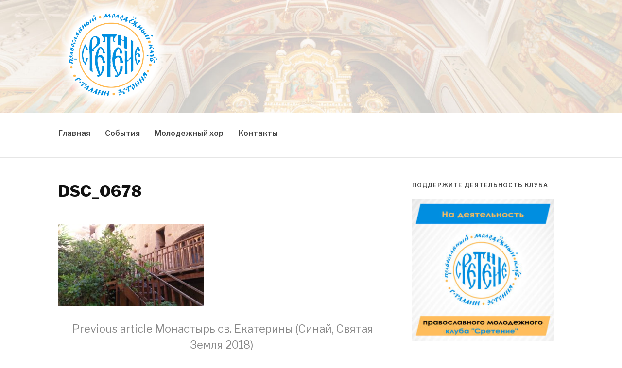

--- FILE ---
content_type: text/html; charset=UTF-8
request_url: https://sretenie.ee/?attachment_id=1985
body_size: 10659
content:
<!DOCTYPE html>
<html lang="en">
<head>
<meta charset="UTF-8">
<meta name="viewport" content="width=device-width, initial-scale=1">
<meta http-equiv="X-UA-Compatible" content="IE=9" />
<link rel="profile" href="http://gmpg.org/xfn/11">
<link rel="pingback" href="https://sretenie.ee/xmlrpc.php">

<meta name='robots' content='index, follow, max-image-preview:large, max-snippet:-1, max-video-preview:-1' />

	<!-- This site is optimized with the Yoast SEO plugin v26.1.1 - https://yoast.com/wordpress/plugins/seo/ -->
	<title>DSC_0678 - Сретение</title>
	<link rel="canonical" href="https://sretenie.ee/" />
	<meta property="og:locale" content="en_US" />
	<meta property="og:type" content="article" />
	<meta property="og:title" content="DSC_0678 - Сретение" />
	<meta property="og:url" content="https://sretenie.ee/" />
	<meta property="og:site_name" content="Сретение" />
	<meta property="article:publisher" content="https://www.facebook.com/groups/sretenie.estonia/" />
	<meta property="og:image" content="https://sretenie.ee" />
	<meta property="og:image:width" content="3920" />
	<meta property="og:image:height" content="2204" />
	<meta property="og:image:type" content="image/jpeg" />
	<meta name="twitter:card" content="summary_large_image" />
	<script type="application/ld+json" class="yoast-schema-graph">{"@context":"https://schema.org","@graph":[{"@type":"WebPage","@id":"https://sretenie.ee/","url":"https://sretenie.ee/","name":"DSC_0678 - Сретение","isPartOf":{"@id":"https://sretenie.ee/#website"},"primaryImageOfPage":{"@id":"https://sretenie.ee/#primaryimage"},"image":{"@id":"https://sretenie.ee/#primaryimage"},"thumbnailUrl":"https://sretenie.ee/wp-content/uploads/2018/10/DSC_0678.jpg","datePublished":"2018-10-11T07:11:37+00:00","breadcrumb":{"@id":"https://sretenie.ee/#breadcrumb"},"inLanguage":"en","potentialAction":[{"@type":"ReadAction","target":["https://sretenie.ee/"]}]},{"@type":"ImageObject","inLanguage":"en","@id":"https://sretenie.ee/#primaryimage","url":"https://sretenie.ee/wp-content/uploads/2018/10/DSC_0678.jpg","contentUrl":"https://sretenie.ee/wp-content/uploads/2018/10/DSC_0678.jpg","width":3920,"height":2204},{"@type":"BreadcrumbList","@id":"https://sretenie.ee/#breadcrumb","itemListElement":[{"@type":"ListItem","position":1,"name":"Главная страница","item":"https://sretenie.ee/"},{"@type":"ListItem","position":2,"name":"DSC_0678"}]},{"@type":"WebSite","@id":"https://sretenie.ee/#website","url":"https://sretenie.ee/","name":"Сретение","description":"Православный молодежный клуб","publisher":{"@id":"https://sretenie.ee/#organization"},"potentialAction":[{"@type":"SearchAction","target":{"@type":"EntryPoint","urlTemplate":"https://sretenie.ee/?s={search_term_string}"},"query-input":{"@type":"PropertyValueSpecification","valueRequired":true,"valueName":"search_term_string"}}],"inLanguage":"en"},{"@type":"Organization","@id":"https://sretenie.ee/#organization","name":"Православный молодёжный клуб «Сретение»","url":"https://sretenie.ee/","logo":{"@type":"ImageObject","inLanguage":"en","@id":"https://sretenie.ee/#/schema/logo/image/","url":"https://sretenie.ee/wp-content/uploads/2015/12/1889056_1566957406879800_4926321498346240679_o.jpg","contentUrl":"https://sretenie.ee/wp-content/uploads/2015/12/1889056_1566957406879800_4926321498346240679_o.jpg","width":2048,"height":1369,"caption":"Православный молодёжный клуб «Сретение»"},"image":{"@id":"https://sretenie.ee/#/schema/logo/image/"},"sameAs":["https://www.facebook.com/groups/sretenie.estonia/"]}]}</script>
	<!-- / Yoast SEO plugin. -->


<link rel='dns-prefetch' href='//fonts.googleapis.com' />
<link rel="alternate" type="application/rss+xml" title="Сретение &raquo; Feed" href="https://sretenie.ee/feed/" />
<link rel="alternate" type="application/rss+xml" title="Сретение &raquo; Comments Feed" href="https://sretenie.ee/comments/feed/" />
<link rel="alternate" title="oEmbed (JSON)" type="application/json+oembed" href="https://sretenie.ee/wp-json/oembed/1.0/embed?url=https%3A%2F%2Fsretenie.ee%2F%3Fattachment_id%3D1985" />
<link rel="alternate" title="oEmbed (XML)" type="text/xml+oembed" href="https://sretenie.ee/wp-json/oembed/1.0/embed?url=https%3A%2F%2Fsretenie.ee%2F%3Fattachment_id%3D1985&#038;format=xml" />
<style id='wp-img-auto-sizes-contain-inline-css' type='text/css'>
img:is([sizes=auto i],[sizes^="auto," i]){contain-intrinsic-size:3000px 1500px}
/*# sourceURL=wp-img-auto-sizes-contain-inline-css */
</style>
<style id='wp-emoji-styles-inline-css' type='text/css'>

	img.wp-smiley, img.emoji {
		display: inline !important;
		border: none !important;
		box-shadow: none !important;
		height: 1em !important;
		width: 1em !important;
		margin: 0 0.07em !important;
		vertical-align: -0.1em !important;
		background: none !important;
		padding: 0 !important;
	}
/*# sourceURL=wp-emoji-styles-inline-css */
</style>
<style id='wp-block-library-inline-css' type='text/css'>
:root{--wp-block-synced-color:#7a00df;--wp-block-synced-color--rgb:122,0,223;--wp-bound-block-color:var(--wp-block-synced-color);--wp-editor-canvas-background:#ddd;--wp-admin-theme-color:#007cba;--wp-admin-theme-color--rgb:0,124,186;--wp-admin-theme-color-darker-10:#006ba1;--wp-admin-theme-color-darker-10--rgb:0,107,160.5;--wp-admin-theme-color-darker-20:#005a87;--wp-admin-theme-color-darker-20--rgb:0,90,135;--wp-admin-border-width-focus:2px}@media (min-resolution:192dpi){:root{--wp-admin-border-width-focus:1.5px}}.wp-element-button{cursor:pointer}:root .has-very-light-gray-background-color{background-color:#eee}:root .has-very-dark-gray-background-color{background-color:#313131}:root .has-very-light-gray-color{color:#eee}:root .has-very-dark-gray-color{color:#313131}:root .has-vivid-green-cyan-to-vivid-cyan-blue-gradient-background{background:linear-gradient(135deg,#00d084,#0693e3)}:root .has-purple-crush-gradient-background{background:linear-gradient(135deg,#34e2e4,#4721fb 50%,#ab1dfe)}:root .has-hazy-dawn-gradient-background{background:linear-gradient(135deg,#faaca8,#dad0ec)}:root .has-subdued-olive-gradient-background{background:linear-gradient(135deg,#fafae1,#67a671)}:root .has-atomic-cream-gradient-background{background:linear-gradient(135deg,#fdd79a,#004a59)}:root .has-nightshade-gradient-background{background:linear-gradient(135deg,#330968,#31cdcf)}:root .has-midnight-gradient-background{background:linear-gradient(135deg,#020381,#2874fc)}:root{--wp--preset--font-size--normal:16px;--wp--preset--font-size--huge:42px}.has-regular-font-size{font-size:1em}.has-larger-font-size{font-size:2.625em}.has-normal-font-size{font-size:var(--wp--preset--font-size--normal)}.has-huge-font-size{font-size:var(--wp--preset--font-size--huge)}.has-text-align-center{text-align:center}.has-text-align-left{text-align:left}.has-text-align-right{text-align:right}.has-fit-text{white-space:nowrap!important}#end-resizable-editor-section{display:none}.aligncenter{clear:both}.items-justified-left{justify-content:flex-start}.items-justified-center{justify-content:center}.items-justified-right{justify-content:flex-end}.items-justified-space-between{justify-content:space-between}.screen-reader-text{border:0;clip-path:inset(50%);height:1px;margin:-1px;overflow:hidden;padding:0;position:absolute;width:1px;word-wrap:normal!important}.screen-reader-text:focus{background-color:#ddd;clip-path:none;color:#444;display:block;font-size:1em;height:auto;left:5px;line-height:normal;padding:15px 23px 14px;text-decoration:none;top:5px;width:auto;z-index:100000}html :where(.has-border-color){border-style:solid}html :where([style*=border-top-color]){border-top-style:solid}html :where([style*=border-right-color]){border-right-style:solid}html :where([style*=border-bottom-color]){border-bottom-style:solid}html :where([style*=border-left-color]){border-left-style:solid}html :where([style*=border-width]){border-style:solid}html :where([style*=border-top-width]){border-top-style:solid}html :where([style*=border-right-width]){border-right-style:solid}html :where([style*=border-bottom-width]){border-bottom-style:solid}html :where([style*=border-left-width]){border-left-style:solid}html :where(img[class*=wp-image-]){height:auto;max-width:100%}:where(figure){margin:0 0 1em}html :where(.is-position-sticky){--wp-admin--admin-bar--position-offset:var(--wp-admin--admin-bar--height,0px)}@media screen and (max-width:600px){html :where(.is-position-sticky){--wp-admin--admin-bar--position-offset:0px}}

/*# sourceURL=wp-block-library-inline-css */
</style><style id='global-styles-inline-css' type='text/css'>
:root{--wp--preset--aspect-ratio--square: 1;--wp--preset--aspect-ratio--4-3: 4/3;--wp--preset--aspect-ratio--3-4: 3/4;--wp--preset--aspect-ratio--3-2: 3/2;--wp--preset--aspect-ratio--2-3: 2/3;--wp--preset--aspect-ratio--16-9: 16/9;--wp--preset--aspect-ratio--9-16: 9/16;--wp--preset--color--black: #000000;--wp--preset--color--cyan-bluish-gray: #abb8c3;--wp--preset--color--white: #ffffff;--wp--preset--color--pale-pink: #f78da7;--wp--preset--color--vivid-red: #cf2e2e;--wp--preset--color--luminous-vivid-orange: #ff6900;--wp--preset--color--luminous-vivid-amber: #fcb900;--wp--preset--color--light-green-cyan: #7bdcb5;--wp--preset--color--vivid-green-cyan: #00d084;--wp--preset--color--pale-cyan-blue: #8ed1fc;--wp--preset--color--vivid-cyan-blue: #0693e3;--wp--preset--color--vivid-purple: #9b51e0;--wp--preset--gradient--vivid-cyan-blue-to-vivid-purple: linear-gradient(135deg,rgb(6,147,227) 0%,rgb(155,81,224) 100%);--wp--preset--gradient--light-green-cyan-to-vivid-green-cyan: linear-gradient(135deg,rgb(122,220,180) 0%,rgb(0,208,130) 100%);--wp--preset--gradient--luminous-vivid-amber-to-luminous-vivid-orange: linear-gradient(135deg,rgb(252,185,0) 0%,rgb(255,105,0) 100%);--wp--preset--gradient--luminous-vivid-orange-to-vivid-red: linear-gradient(135deg,rgb(255,105,0) 0%,rgb(207,46,46) 100%);--wp--preset--gradient--very-light-gray-to-cyan-bluish-gray: linear-gradient(135deg,rgb(238,238,238) 0%,rgb(169,184,195) 100%);--wp--preset--gradient--cool-to-warm-spectrum: linear-gradient(135deg,rgb(74,234,220) 0%,rgb(151,120,209) 20%,rgb(207,42,186) 40%,rgb(238,44,130) 60%,rgb(251,105,98) 80%,rgb(254,248,76) 100%);--wp--preset--gradient--blush-light-purple: linear-gradient(135deg,rgb(255,206,236) 0%,rgb(152,150,240) 100%);--wp--preset--gradient--blush-bordeaux: linear-gradient(135deg,rgb(254,205,165) 0%,rgb(254,45,45) 50%,rgb(107,0,62) 100%);--wp--preset--gradient--luminous-dusk: linear-gradient(135deg,rgb(255,203,112) 0%,rgb(199,81,192) 50%,rgb(65,88,208) 100%);--wp--preset--gradient--pale-ocean: linear-gradient(135deg,rgb(255,245,203) 0%,rgb(182,227,212) 50%,rgb(51,167,181) 100%);--wp--preset--gradient--electric-grass: linear-gradient(135deg,rgb(202,248,128) 0%,rgb(113,206,126) 100%);--wp--preset--gradient--midnight: linear-gradient(135deg,rgb(2,3,129) 0%,rgb(40,116,252) 100%);--wp--preset--font-size--small: 13px;--wp--preset--font-size--medium: 20px;--wp--preset--font-size--large: 36px;--wp--preset--font-size--x-large: 42px;--wp--preset--spacing--20: 0.44rem;--wp--preset--spacing--30: 0.67rem;--wp--preset--spacing--40: 1rem;--wp--preset--spacing--50: 1.5rem;--wp--preset--spacing--60: 2.25rem;--wp--preset--spacing--70: 3.38rem;--wp--preset--spacing--80: 5.06rem;--wp--preset--shadow--natural: 6px 6px 9px rgba(0, 0, 0, 0.2);--wp--preset--shadow--deep: 12px 12px 50px rgba(0, 0, 0, 0.4);--wp--preset--shadow--sharp: 6px 6px 0px rgba(0, 0, 0, 0.2);--wp--preset--shadow--outlined: 6px 6px 0px -3px rgb(255, 255, 255), 6px 6px rgb(0, 0, 0);--wp--preset--shadow--crisp: 6px 6px 0px rgb(0, 0, 0);}:where(.is-layout-flex){gap: 0.5em;}:where(.is-layout-grid){gap: 0.5em;}body .is-layout-flex{display: flex;}.is-layout-flex{flex-wrap: wrap;align-items: center;}.is-layout-flex > :is(*, div){margin: 0;}body .is-layout-grid{display: grid;}.is-layout-grid > :is(*, div){margin: 0;}:where(.wp-block-columns.is-layout-flex){gap: 2em;}:where(.wp-block-columns.is-layout-grid){gap: 2em;}:where(.wp-block-post-template.is-layout-flex){gap: 1.25em;}:where(.wp-block-post-template.is-layout-grid){gap: 1.25em;}.has-black-color{color: var(--wp--preset--color--black) !important;}.has-cyan-bluish-gray-color{color: var(--wp--preset--color--cyan-bluish-gray) !important;}.has-white-color{color: var(--wp--preset--color--white) !important;}.has-pale-pink-color{color: var(--wp--preset--color--pale-pink) !important;}.has-vivid-red-color{color: var(--wp--preset--color--vivid-red) !important;}.has-luminous-vivid-orange-color{color: var(--wp--preset--color--luminous-vivid-orange) !important;}.has-luminous-vivid-amber-color{color: var(--wp--preset--color--luminous-vivid-amber) !important;}.has-light-green-cyan-color{color: var(--wp--preset--color--light-green-cyan) !important;}.has-vivid-green-cyan-color{color: var(--wp--preset--color--vivid-green-cyan) !important;}.has-pale-cyan-blue-color{color: var(--wp--preset--color--pale-cyan-blue) !important;}.has-vivid-cyan-blue-color{color: var(--wp--preset--color--vivid-cyan-blue) !important;}.has-vivid-purple-color{color: var(--wp--preset--color--vivid-purple) !important;}.has-black-background-color{background-color: var(--wp--preset--color--black) !important;}.has-cyan-bluish-gray-background-color{background-color: var(--wp--preset--color--cyan-bluish-gray) !important;}.has-white-background-color{background-color: var(--wp--preset--color--white) !important;}.has-pale-pink-background-color{background-color: var(--wp--preset--color--pale-pink) !important;}.has-vivid-red-background-color{background-color: var(--wp--preset--color--vivid-red) !important;}.has-luminous-vivid-orange-background-color{background-color: var(--wp--preset--color--luminous-vivid-orange) !important;}.has-luminous-vivid-amber-background-color{background-color: var(--wp--preset--color--luminous-vivid-amber) !important;}.has-light-green-cyan-background-color{background-color: var(--wp--preset--color--light-green-cyan) !important;}.has-vivid-green-cyan-background-color{background-color: var(--wp--preset--color--vivid-green-cyan) !important;}.has-pale-cyan-blue-background-color{background-color: var(--wp--preset--color--pale-cyan-blue) !important;}.has-vivid-cyan-blue-background-color{background-color: var(--wp--preset--color--vivid-cyan-blue) !important;}.has-vivid-purple-background-color{background-color: var(--wp--preset--color--vivid-purple) !important;}.has-black-border-color{border-color: var(--wp--preset--color--black) !important;}.has-cyan-bluish-gray-border-color{border-color: var(--wp--preset--color--cyan-bluish-gray) !important;}.has-white-border-color{border-color: var(--wp--preset--color--white) !important;}.has-pale-pink-border-color{border-color: var(--wp--preset--color--pale-pink) !important;}.has-vivid-red-border-color{border-color: var(--wp--preset--color--vivid-red) !important;}.has-luminous-vivid-orange-border-color{border-color: var(--wp--preset--color--luminous-vivid-orange) !important;}.has-luminous-vivid-amber-border-color{border-color: var(--wp--preset--color--luminous-vivid-amber) !important;}.has-light-green-cyan-border-color{border-color: var(--wp--preset--color--light-green-cyan) !important;}.has-vivid-green-cyan-border-color{border-color: var(--wp--preset--color--vivid-green-cyan) !important;}.has-pale-cyan-blue-border-color{border-color: var(--wp--preset--color--pale-cyan-blue) !important;}.has-vivid-cyan-blue-border-color{border-color: var(--wp--preset--color--vivid-cyan-blue) !important;}.has-vivid-purple-border-color{border-color: var(--wp--preset--color--vivid-purple) !important;}.has-vivid-cyan-blue-to-vivid-purple-gradient-background{background: var(--wp--preset--gradient--vivid-cyan-blue-to-vivid-purple) !important;}.has-light-green-cyan-to-vivid-green-cyan-gradient-background{background: var(--wp--preset--gradient--light-green-cyan-to-vivid-green-cyan) !important;}.has-luminous-vivid-amber-to-luminous-vivid-orange-gradient-background{background: var(--wp--preset--gradient--luminous-vivid-amber-to-luminous-vivid-orange) !important;}.has-luminous-vivid-orange-to-vivid-red-gradient-background{background: var(--wp--preset--gradient--luminous-vivid-orange-to-vivid-red) !important;}.has-very-light-gray-to-cyan-bluish-gray-gradient-background{background: var(--wp--preset--gradient--very-light-gray-to-cyan-bluish-gray) !important;}.has-cool-to-warm-spectrum-gradient-background{background: var(--wp--preset--gradient--cool-to-warm-spectrum) !important;}.has-blush-light-purple-gradient-background{background: var(--wp--preset--gradient--blush-light-purple) !important;}.has-blush-bordeaux-gradient-background{background: var(--wp--preset--gradient--blush-bordeaux) !important;}.has-luminous-dusk-gradient-background{background: var(--wp--preset--gradient--luminous-dusk) !important;}.has-pale-ocean-gradient-background{background: var(--wp--preset--gradient--pale-ocean) !important;}.has-electric-grass-gradient-background{background: var(--wp--preset--gradient--electric-grass) !important;}.has-midnight-gradient-background{background: var(--wp--preset--gradient--midnight) !important;}.has-small-font-size{font-size: var(--wp--preset--font-size--small) !important;}.has-medium-font-size{font-size: var(--wp--preset--font-size--medium) !important;}.has-large-font-size{font-size: var(--wp--preset--font-size--large) !important;}.has-x-large-font-size{font-size: var(--wp--preset--font-size--x-large) !important;}
/*# sourceURL=global-styles-inline-css */
</style>

<style id='classic-theme-styles-inline-css' type='text/css'>
/*! This file is auto-generated */
.wp-block-button__link{color:#fff;background-color:#32373c;border-radius:9999px;box-shadow:none;text-decoration:none;padding:calc(.667em + 2px) calc(1.333em + 2px);font-size:1.125em}.wp-block-file__button{background:#32373c;color:#fff;text-decoration:none}
/*# sourceURL=/wp-includes/css/classic-themes.min.css */
</style>
<link rel='stylesheet' id='foobox-free-min-css' href='https://sretenie.ee/wp-content/plugins/foobox-image-lightbox/free/css/foobox.free.min.css?ver=2.7.35' type='text/css' media='all' />
<link rel='stylesheet' id='email-subscribers-css' href='https://sretenie.ee/wp-content/plugins/email-subscribers/lite/public/css/email-subscribers-public.css?ver=5.9.6' type='text/css' media='all' />
<link rel='stylesheet' id='default-icon-styles-css' href='https://sretenie.ee/wp-content/plugins/svg-vector-icon-plugin/public/../admin/css/wordpress-svg-icon-plugin-style.min.css?ver=6.9' type='text/css' media='all' />
<link rel='stylesheet' id='fashify-style-css' href='https://sretenie.ee/wp-content/themes/fashify/style.css?ver=6.9' type='text/css' media='all' />
<style id='fashify-style-inline-css' type='text/css'>

				.entry-meta a,
				.main-navigation a:hover,
				.main-navigation .current-menu-item > a,
				.main-navigation .current-menu-ancestor > a,
				.widget_tag_cloud a:hover,
                a:hover,
				.social-links ul a:hover::before
				 {
					 color : #f75357;
				 }
				.wp-block-search .wp-block-search__button,
				button, input[type="button"], input[type="reset"], input[type="submit"]{
                    background: #f75357;
					border-color : #f75357;
                }
				.widget_tag_cloud a:hover { border-color : #f75357;}
                .main-navigation a,
				h1.entry-title,
				.widget-title,
				.footer-staff-picks h3,
				.navigation .current
				{
                	color: #444;
                }
                button:hover, input[type="button"]:hover,
				input[type="reset"]:hover,
				input[type="submit"]:hover {
                        background: #444;
						border-color: #444;
                }.site-header {  background-image: url(https://sretenie.ee/wp-content/uploads/2017/03/cropped-1452764064178357122-1.jpg); background-repeat: no-repeat; background-size: cover; }
/*# sourceURL=fashify-style-inline-css */
</style>
<link rel='stylesheet' id='child-style-css' href='https://sretenie.ee/wp-content/themes/fashify-child/style.css?ver=1.0.0' type='text/css' media='all' />
<link rel='stylesheet' id='fashify-fonts-css' href='https://fonts.googleapis.com/css?family=Libre+Franklin%3A300%2C300i%2C400%2C400i%2C600%2C600i%2C800%2C800i&#038;subset=latin%2Clatin-ext' type='text/css' media='all' />
<link rel='stylesheet' id='font-awesome-css' href='https://sretenie.ee/wp-content/themes/fashify/assets/css/font-awesome.min.css?ver=4.5' type='text/css' media='all' />
<link rel='stylesheet' id='gca-column-styles-css' href='https://sretenie.ee/wp-content/plugins/genesis-columns-advanced/css/gca-column-styles.css?ver=6.9' type='text/css' media='all' />
<script type="text/javascript" src="https://sretenie.ee/wp-includes/js/jquery/jquery.min.js?ver=3.7.1" id="jquery-core-js"></script>
<script type="text/javascript" src="https://sretenie.ee/wp-includes/js/jquery/jquery-migrate.min.js?ver=3.4.1" id="jquery-migrate-js"></script>
<script type="text/javascript" src="https://sretenie.ee/wp-content/themes/fashify-child/sticky.js?ver=6.9" id="script-name-js"></script>
<script type="text/javascript" id="foobox-free-min-js-before">
/* <![CDATA[ */
/* Run FooBox FREE (v2.7.35) */
var FOOBOX = window.FOOBOX = {
	ready: true,
	disableOthers: false,
	o: {wordpress: { enabled: true }, countMessage:'image %index of %total', captions: { dataTitle: ["captionTitle","title"], dataDesc: ["captionDesc","description"] }, rel: '', excludes:'.fbx-link,.nofoobox,.nolightbox,a[href*="pinterest.com/pin/create/button/"]', affiliate : { enabled: false }},
	selectors: [
		".foogallery-container.foogallery-lightbox-foobox", ".foogallery-container.foogallery-lightbox-foobox-free", ".gallery", ".wp-block-gallery", ".wp-caption", ".wp-block-image", "a:has(img[class*=wp-image-])", ".foobox"
	],
	pre: function( $ ){
		// Custom JavaScript (Pre)
		
	},
	post: function( $ ){
		// Custom JavaScript (Post)
		
		// Custom Captions Code
		
	},
	custom: function( $ ){
		// Custom Extra JS
		
	}
};
//# sourceURL=foobox-free-min-js-before
/* ]]> */
</script>
<script type="text/javascript" src="https://sretenie.ee/wp-content/plugins/foobox-image-lightbox/free/js/foobox.free.min.js?ver=2.7.35" id="foobox-free-min-js"></script>
<link rel="https://api.w.org/" href="https://sretenie.ee/wp-json/" /><link rel="alternate" title="JSON" type="application/json" href="https://sretenie.ee/wp-json/wp/v2/media/1985" /><link rel="EditURI" type="application/rsd+xml" title="RSD" href="https://sretenie.ee/xmlrpc.php?rsd" />
<meta name="generator" content="WordPress 6.9" />
<link rel='shortlink' href='https://sretenie.ee/?p=1985' />
<style type="text/css">.broken_link, a.broken_link {
	text-decoration: line-through;
}</style>	<style type="text/css">
			.site-title,
		.site-description {
			position: absolute;
			clip: rect(1px, 1px, 1px, 1px);
		}
		</style>
	<link rel="icon" href="https://sretenie.ee/wp-content/uploads/2017/03/cropped-logo_02-32x32.png" sizes="32x32" />
<link rel="icon" href="https://sretenie.ee/wp-content/uploads/2017/03/cropped-logo_02-192x192.png" sizes="192x192" />
<link rel="apple-touch-icon" href="https://sretenie.ee/wp-content/uploads/2017/03/cropped-logo_02-180x180.png" />
<meta name="msapplication-TileImage" content="https://sretenie.ee/wp-content/uploads/2017/03/cropped-logo_02-270x270.png" />
</head>

<body class="attachment wp-singular attachment-template-default single single-attachment postid-1985 attachmentid-1985 attachment-jpeg wp-custom-logo wp-embed-responsive wp-theme-fashify wp-child-theme-fashify-child group-blog">
<div id="page" class="site">
	<a class="skip-link screen-reader-text" href="#main">Skip to content</a>

	<header id="masthead" class="site-header" role="banner">
		<div class="container">

			<div class="site-branding">

								<div class="site-logo">
					<a href="https://sretenie.ee/" class="custom-logo-link" rel="home"><img width="1474" height="1474" src="https://sretenie.ee/wp-content/uploads/2018/07/logo-gradient-bg-large.png" class="custom-logo" alt="Сретение" decoding="async" fetchpriority="high" srcset="https://sretenie.ee/wp-content/uploads/2018/07/logo-gradient-bg-large.png 1474w, https://sretenie.ee/wp-content/uploads/2018/07/logo-gradient-bg-large-150x150.png 150w, https://sretenie.ee/wp-content/uploads/2018/07/logo-gradient-bg-large-300x300.png 300w, https://sretenie.ee/wp-content/uploads/2018/07/logo-gradient-bg-large-768x768.png 768w, https://sretenie.ee/wp-content/uploads/2018/07/logo-gradient-bg-large-1024x1024.png 1024w" sizes="(max-width: 1474px) 100vw, 1474px" /></a>				</div>
								
									<p class="site-title"><a href="https://sretenie.ee/" rel="home">Сретение</a></p>
									<p class="site-description">Православный молодежный клуб</p>
				
			</div><!-- .site-branding -->

			<div class="social-menu">
							</div>

		</div>

	</header><!-- #masthead -->
	
	<div id="mobile-navigation">
		<nav id="site-navigation" class="main-navigation" role="navigation">
	  
			<div class="container">
				<button class="menu-toggle" aria-controls="top-menu" aria-expanded="false"></button>
				<div class="menu-menyu-1-container"><ul id="primary-menu" class="menu"><li id="menu-item-1198" class="menu-item menu-item-type-custom menu-item-object-custom menu-item-home menu-item-1198"><a href="http://sretenie.ee/">Главная</a></li>
<li id="menu-item-1520" class="menu-item menu-item-type-post_type menu-item-object-page current_page_parent menu-item-1520"><a href="https://sretenie.ee/events/">События</a></li>
<li id="menu-item-3522" class="menu-item menu-item-type-post_type menu-item-object-page menu-item-3522"><a href="https://sretenie.ee/molodezhnyj-hor/">Молодежный хор</a></li>
<li id="menu-item-1522" class="menu-item menu-item-type-post_type menu-item-object-page menu-item-1522"><a href="https://sretenie.ee/contacts/">Контакты</a></li>
</ul></div>			</div>
			
		</nav>
	</div>
	
	<div id="regular-navigation">
		<nav id="site-navigation" class="main-navigation" role="navigation">
	  
	  		<div class="container">
				<div id="tester-container">
					<div id="tester1"><a href="https://sretenie.ee/" class="custom-logo-link" rel="home"><img width="1474" height="1474" src="https://sretenie.ee/wp-content/uploads/2018/07/logo-gradient-bg-large.png" class="custom-logo" alt="Сретение" decoding="async" srcset="https://sretenie.ee/wp-content/uploads/2018/07/logo-gradient-bg-large.png 1474w, https://sretenie.ee/wp-content/uploads/2018/07/logo-gradient-bg-large-150x150.png 150w, https://sretenie.ee/wp-content/uploads/2018/07/logo-gradient-bg-large-300x300.png 300w, https://sretenie.ee/wp-content/uploads/2018/07/logo-gradient-bg-large-768x768.png 768w, https://sretenie.ee/wp-content/uploads/2018/07/logo-gradient-bg-large-1024x1024.png 1024w" sizes="(max-width: 1474px) 100vw, 1474px" /></a></div>
					<div id="tester2"<div class="menu-menyu-1-container"><ul id="primary-menu" class="menu"><li class="menu-item menu-item-type-custom menu-item-object-custom menu-item-home menu-item-1198"><a href="http://sretenie.ee/">Главная</a></li>
<li class="menu-item menu-item-type-post_type menu-item-object-page current_page_parent menu-item-1520"><a href="https://sretenie.ee/events/">События</a></li>
<li class="menu-item menu-item-type-post_type menu-item-object-page menu-item-3522"><a href="https://sretenie.ee/molodezhnyj-hor/">Молодежный хор</a></li>
<li class="menu-item menu-item-type-post_type menu-item-object-page menu-item-1522"><a href="https://sretenie.ee/contacts/">Контакты</a></li>
</ul></div></div>
				</div>			
			</div>
			  
		</nav><!-- #site-navigation -->
	</div>

	<div id="content" class="site-content">

<div class="container right-sidebar">
	<div id="primary" class="content-area">
		<main id="main" class="site-main" role="main">

		<article id="post-1985" class="post-1985 attachment type-attachment status-inherit hentry no-post-thumbnail">
	<header class="entry-header">
		<h1 class="entry-title">DSC_0678</h1>
		<div class="entry-meta">
			<span class="byline"> Posted by <span class="author vcard"><a class="url fn n" href="https://sretenie.ee/author/admin/">Denis</a></span></span><span class="posted-on"> on <a href="https://sretenie.ee/?attachment_id=1985" rel="bookmark"><time class="entry-date published updated" datetime="2018-10-11T10:11:37+03:00">October 11, 2018</time></a></span>		</div><!-- .entry-meta -->
	</header><!-- .entry-header -->

    
	<div class="entry-content">
		<p class="attachment"><a href='https://sretenie.ee/wp-content/uploads/2018/10/DSC_0678.jpg'><img decoding="async" width="300" height="169" src="https://sretenie.ee/wp-content/uploads/2018/10/DSC_0678-300x169.jpg" class="attachment-medium size-medium" alt="" srcset="https://sretenie.ee/wp-content/uploads/2018/10/DSC_0678-300x169.jpg 300w, https://sretenie.ee/wp-content/uploads/2018/10/DSC_0678-768x432.jpg 768w, https://sretenie.ee/wp-content/uploads/2018/10/DSC_0678-1024x576.jpg 1024w" sizes="(max-width: 300px) 100vw, 300px" /></a></p>
			</div><!-- .entry-content -->

	
	<nav class="navigation post-navigation" aria-label="Continue Reading">
		<h2 class="screen-reader-text">Continue Reading</h2>
		<div class="nav-links"><div class="nav-previous"><a href="https://sretenie.ee/?foogallery=v-monastyre-sinaj-svyataya-zemlya-2018" rel="prev"><span>Previous article</span> Монастырь св. Екатерины (Синай, Святая Земля 2018)</a></div></div>
	</nav>
	<footer class="entry-footer">
			</footer><!-- .entry-footer -->

</article><!-- #post-## -->

		</main><!-- #main -->
	</div><!-- #primary -->

	
<aside id="secondary" class="sidebar widget-area" role="complementary">
	<section id="media_image-2" class="widget widget_media_image"><h4 class="widget-title">Поддержите деятельность клуба</h4><a href="http://sretenie.ee/podderzite-dejatelnost-kluba/"><img width="300" height="300" src="https://sretenie.ee/wp-content/uploads/2020/03/plakat-ver-2-300x300.jpeg" class="image wp-image-3171  attachment-medium size-medium" alt="" style="max-width: 100%; height: auto;" decoding="async" loading="lazy" srcset="https://sretenie.ee/wp-content/uploads/2020/03/plakat-ver-2-300x300.jpeg 300w, https://sretenie.ee/wp-content/uploads/2020/03/plakat-ver-2-1024x1024.jpeg 1024w, https://sretenie.ee/wp-content/uploads/2020/03/plakat-ver-2-150x150.jpeg 150w, https://sretenie.ee/wp-content/uploads/2020/03/plakat-ver-2-768x768.jpeg 768w, https://sretenie.ee/wp-content/uploads/2020/03/plakat-ver-2-1536x1536.jpeg 1536w, https://sretenie.ee/wp-content/uploads/2020/03/plakat-ver-2-2048x2048.jpeg 2048w" sizes="auto, (max-width: 300px) 100vw, 300px" /></a></section><section id="fashify-posts-2" class="widget fashify-posts-widget"><h4 class="widget-title">События</h4>            <ul class="widget-posts">                <li class="has-thumb">
                    <a href="https://sretenie.ee/pozhar-vblizi-gornenskogo-monastyrya/" title="Пожар вблизи Горненского монастыря в Иерусалиме"><img width="150" height="150" src="https://sretenie.ee/wp-content/uploads/2021/08/pozar-v-ejn-kareme-150x150.jpg" class="attachment-thumbnail size-thumbnail wp-post-image" alt="Пожар в Эйн-Кареме (на переднем плане - купола храма Всех святых, в земле Российской просиявших, Горненской обители)" decoding="async" loading="lazy" /></a>                    <div class="p-info">
                    <h2 class="entry-title"><a title="Пожар вблизи Горненского монастыря в Иерусалиме" href="https://sretenie.ee/pozhar-vblizi-gornenskogo-monastyrya/" rel="bookmark">Пожар вблизи Горненского монастыря в Иерусалиме</a></h2>
                    <span class="entry-date">August 17, 2021</span>                    </div>
                </li>
                                <li class="has-thumb">
                    <a href="https://sretenie.ee/molodeznij-hor-kluba-sretenie-prinjal-uchastije-v-prazdnichnom-bogosluzhenii-v-gorode-tapa/" title="Молодежный хор клуба &#8220;Сретение&#8221; принял участие в праздничном богослужении в городе Тапа"><img width="150" height="150" src="https://sretenie.ee/wp-content/uploads/2021/07/photo_2021-07-08_01-48-20-150x150.jpg" class="attachment-thumbnail size-thumbnail wp-post-image" alt="" decoding="async" loading="lazy" /></a>                    <div class="p-info">
                    <h2 class="entry-title"><a title="Молодежный хор клуба &#8220;Сретение&#8221; принял участие в праздничном богослужении в городе Тапа" href="https://sretenie.ee/molodeznij-hor-kluba-sretenie-prinjal-uchastije-v-prazdnichnom-bogosluzhenii-v-gorode-tapa/" rel="bookmark">Молодежный хор клуба &#8220;Сретение&#8221; принял участие в праздничном богослужении в городе Тапа</a></h2>
                    <span class="entry-date">July 8, 2021</span>                    </div>
                </li>
                                <li class="has-thumb">
                    <a href="https://sretenie.ee/vstrecha-s-ikonopiscem-annoi-svirideckoi/" title="Встреча с иконописцем Анной Свиридецкой"><img width="150" height="150" src="https://sretenie.ee/wp-content/uploads/2021/06/photo_2021-06-30_01-12-39-150x150.jpg" class="attachment-thumbnail size-thumbnail wp-post-image" alt="Встреча с иконописцем Анной Свиридецкой" decoding="async" loading="lazy" /></a>                    <div class="p-info">
                    <h2 class="entry-title"><a title="Встреча с иконописцем Анной Свиридецкой" href="https://sretenie.ee/vstrecha-s-ikonopiscem-annoi-svirideckoi/" rel="bookmark">Встреча с иконописцем Анной Свиридецкой</a></h2>
                    <span class="entry-date">June 30, 2021</span>                    </div>
                </li>
                                <li class="has-thumb">
                    <a href="https://sretenie.ee/pravoslavnyj-molodezhnyj-klub-sreten/" title="Православный молодежный клуб &#8220;Сретение&#8221; организовывает интеллектуальную игру для молодежи"><img width="150" height="150" src="https://sretenie.ee/wp-content/uploads/2020/08/117952806_3338243516232813_1120678438623493218_o-150x150.jpg" class="attachment-thumbnail size-thumbnail wp-post-image" alt="" decoding="async" loading="lazy" /></a>                    <div class="p-info">
                    <h2 class="entry-title"><a title="Православный молодежный клуб &#8220;Сретение&#8221; организовывает интеллектуальную игру для молодежи" href="https://sretenie.ee/pravoslavnyj-molodezhnyj-klub-sreten/" rel="bookmark">Православный молодежный клуб &#8220;Сретение&#8221; организовывает интеллектуальную игру для молодежи</a></h2>
                    <span class="entry-date">August 25, 2020</span>                    </div>
                </li>
                                <li class="has-thumb">
                    <a href="https://sretenie.ee/video-missionerskoj-konferentsii-mol/" title="Видео миссионерской конференции &#8220;Молодежь и Православная Церковь&#8221;"><img width="150" height="150" src="https://sretenie.ee/wp-content/uploads/2019/04/logo-150x150.jpeg" class="attachment-thumbnail size-thumbnail wp-post-image" alt="" decoding="async" loading="lazy" /></a>                    <div class="p-info">
                    <h2 class="entry-title"><a title="Видео миссионерской конференции &#8220;Молодежь и Православная Церковь&#8221;" href="https://sretenie.ee/video-missionerskoj-konferentsii-mol/" rel="bookmark">Видео миссионерской конференции &#8220;Молодежь и Православная Церковь&#8221;</a></h2>
                    <span class="entry-date">August 25, 2020</span>                    </div>
                </li>
                </ul></section><section id="text-2" class="widget widget_text"><h4 class="widget-title">Наш канал на Youtube</h4>			<div class="textwidget"><p><a href="https://www.youtube.com/channel/UCmDwunLV27AyDEaeVQGagIg?fbclid=IwAR3UmA9VvQBRqjn7QNv5OGiCU3O6i-_li3O5EEiHhjQ-qjkgOOkrS5Ze0NM" target="_blank" rel="noopener"><img loading="lazy" decoding="async" class="aligncenter wp-image-2260 size-medium" src="https://sretenie.ee/wp-content/uploads/2019/03/5c82d1979b7c1-300x300.png" alt="" width="300" height="300" srcset="https://sretenie.ee/wp-content/uploads/2019/03/5c82d1979b7c1-300x300.png 300w, https://sretenie.ee/wp-content/uploads/2019/03/5c82d1979b7c1-150x150.png 150w, https://sretenie.ee/wp-content/uploads/2019/03/5c82d1979b7c1-768x768.png 768w, https://sretenie.ee/wp-content/uploads/2019/03/5c82d1979b7c1.png 1024w" sizes="auto, (max-width: 300px) 100vw, 300px" /></a></p>
</div>
		</section></aside><!-- #secondary -->
</div>

	</div><!-- #content -->

	<footer id="colophon" class="site-footer" role="contentinfo">

		
		
		<div class="site-info">
			<div class="container">

				<div class="site-copyright">
					Copyright &copy; 2026 Сретение. All Rights Reserved.				</div>


						<div class="theme-info-text">
        	Fashify Theme by <a href="https://freeresponsivethemes.com/fashify/" rel="nofollow">FRT</a>		</div>
		

			</div>
		</div><!-- .site-info -->

	</footer><!-- #colophon -->
</div><!-- #page -->

<script type="speculationrules">
{"prefetch":[{"source":"document","where":{"and":[{"href_matches":"/*"},{"not":{"href_matches":["/wp-*.php","/wp-admin/*","/wp-content/uploads/*","/wp-content/*","/wp-content/plugins/*","/wp-content/themes/fashify-child/*","/wp-content/themes/fashify/*","/*\\?(.+)"]}},{"not":{"selector_matches":"a[rel~=\"nofollow\"]"}},{"not":{"selector_matches":".no-prefetch, .no-prefetch a"}}]},"eagerness":"conservative"}]}
</script>
<script type="text/javascript" id="email-subscribers-js-extra">
/* <![CDATA[ */
var es_data = {"messages":{"es_empty_email_notice":"Please enter email address","es_rate_limit_notice":"You need to wait for some time before subscribing again","es_single_optin_success_message":"Successfully Subscribed.","es_email_exists_notice":"Email Address already exists!","es_unexpected_error_notice":"Oops.. Unexpected error occurred.","es_invalid_email_notice":"Invalid email address","es_try_later_notice":"Please try after some time"},"es_ajax_url":"https://sretenie.ee/wp-admin/admin-ajax.php"};
//# sourceURL=email-subscribers-js-extra
/* ]]> */
</script>
<script type="text/javascript" src="https://sretenie.ee/wp-content/plugins/email-subscribers/lite/public/js/email-subscribers-public.js?ver=5.9.6" id="email-subscribers-js"></script>
<script type="text/javascript" src="https://sretenie.ee/wp-content/themes/fashify/assets/js/navigation.js?ver=20151215" id="fashify-navigation-js"></script>
<script type="text/javascript" src="https://sretenie.ee/wp-content/themes/fashify/assets/js/skip-link-focus-fix.js?ver=20151215" id="fashify-skip-link-focus-fix-js"></script>
<script id="wp-emoji-settings" type="application/json">
{"baseUrl":"https://s.w.org/images/core/emoji/17.0.2/72x72/","ext":".png","svgUrl":"https://s.w.org/images/core/emoji/17.0.2/svg/","svgExt":".svg","source":{"concatemoji":"https://sretenie.ee/wp-includes/js/wp-emoji-release.min.js?ver=6.9"}}
</script>
<script type="module">
/* <![CDATA[ */
/*! This file is auto-generated */
const a=JSON.parse(document.getElementById("wp-emoji-settings").textContent),o=(window._wpemojiSettings=a,"wpEmojiSettingsSupports"),s=["flag","emoji"];function i(e){try{var t={supportTests:e,timestamp:(new Date).valueOf()};sessionStorage.setItem(o,JSON.stringify(t))}catch(e){}}function c(e,t,n){e.clearRect(0,0,e.canvas.width,e.canvas.height),e.fillText(t,0,0);t=new Uint32Array(e.getImageData(0,0,e.canvas.width,e.canvas.height).data);e.clearRect(0,0,e.canvas.width,e.canvas.height),e.fillText(n,0,0);const a=new Uint32Array(e.getImageData(0,0,e.canvas.width,e.canvas.height).data);return t.every((e,t)=>e===a[t])}function p(e,t){e.clearRect(0,0,e.canvas.width,e.canvas.height),e.fillText(t,0,0);var n=e.getImageData(16,16,1,1);for(let e=0;e<n.data.length;e++)if(0!==n.data[e])return!1;return!0}function u(e,t,n,a){switch(t){case"flag":return n(e,"\ud83c\udff3\ufe0f\u200d\u26a7\ufe0f","\ud83c\udff3\ufe0f\u200b\u26a7\ufe0f")?!1:!n(e,"\ud83c\udde8\ud83c\uddf6","\ud83c\udde8\u200b\ud83c\uddf6")&&!n(e,"\ud83c\udff4\udb40\udc67\udb40\udc62\udb40\udc65\udb40\udc6e\udb40\udc67\udb40\udc7f","\ud83c\udff4\u200b\udb40\udc67\u200b\udb40\udc62\u200b\udb40\udc65\u200b\udb40\udc6e\u200b\udb40\udc67\u200b\udb40\udc7f");case"emoji":return!a(e,"\ud83e\u1fac8")}return!1}function f(e,t,n,a){let r;const o=(r="undefined"!=typeof WorkerGlobalScope&&self instanceof WorkerGlobalScope?new OffscreenCanvas(300,150):document.createElement("canvas")).getContext("2d",{willReadFrequently:!0}),s=(o.textBaseline="top",o.font="600 32px Arial",{});return e.forEach(e=>{s[e]=t(o,e,n,a)}),s}function r(e){var t=document.createElement("script");t.src=e,t.defer=!0,document.head.appendChild(t)}a.supports={everything:!0,everythingExceptFlag:!0},new Promise(t=>{let n=function(){try{var e=JSON.parse(sessionStorage.getItem(o));if("object"==typeof e&&"number"==typeof e.timestamp&&(new Date).valueOf()<e.timestamp+604800&&"object"==typeof e.supportTests)return e.supportTests}catch(e){}return null}();if(!n){if("undefined"!=typeof Worker&&"undefined"!=typeof OffscreenCanvas&&"undefined"!=typeof URL&&URL.createObjectURL&&"undefined"!=typeof Blob)try{var e="postMessage("+f.toString()+"("+[JSON.stringify(s),u.toString(),c.toString(),p.toString()].join(",")+"));",a=new Blob([e],{type:"text/javascript"});const r=new Worker(URL.createObjectURL(a),{name:"wpTestEmojiSupports"});return void(r.onmessage=e=>{i(n=e.data),r.terminate(),t(n)})}catch(e){}i(n=f(s,u,c,p))}t(n)}).then(e=>{for(const n in e)a.supports[n]=e[n],a.supports.everything=a.supports.everything&&a.supports[n],"flag"!==n&&(a.supports.everythingExceptFlag=a.supports.everythingExceptFlag&&a.supports[n]);var t;a.supports.everythingExceptFlag=a.supports.everythingExceptFlag&&!a.supports.flag,a.supports.everything||((t=a.source||{}).concatemoji?r(t.concatemoji):t.wpemoji&&t.twemoji&&(r(t.twemoji),r(t.wpemoji)))});
//# sourceURL=https://sretenie.ee/wp-includes/js/wp-emoji-loader.min.js
/* ]]> */
</script>

<!-- Shortcodes Ultimate custom CSS - start -->
<style type="text/css">


</style>
<!-- Shortcodes Ultimate custom CSS - end -->

</body>
</html>


--- FILE ---
content_type: application/javascript
request_url: https://sretenie.ee/wp-content/themes/fashify-child/sticky.js?ver=6.9
body_size: 213
content:
jQuery(document).ready(function() {		
			// grab the initial top offset of the navigation 
		   	var stickyNavTop = jQuery('#regular-navigation').offset().top;
		   	
		   	// our function that decides weather the navigation bar should have "fixed" css position or not.
		   	var stickyNav = function(){
			    var scrollTop = jQuery(window).scrollTop(); // our current vertical position from the top
			         
			    // if we've scrolled more than the navigation, change its position to fixed to stick to top,
			    // otherwise change it back to relative
			    if (scrollTop > stickyNavTop) { 
			        jQuery('#regular-navigation').addClass('sticky');
			    } else {
					jQuery('#regular-navigation').removeClass('sticky'); 
			    }
			};

			stickyNav();
			// and run it again every time you scroll
			jQuery(window).scroll(function() {
				stickyNav();				
			});
		});		